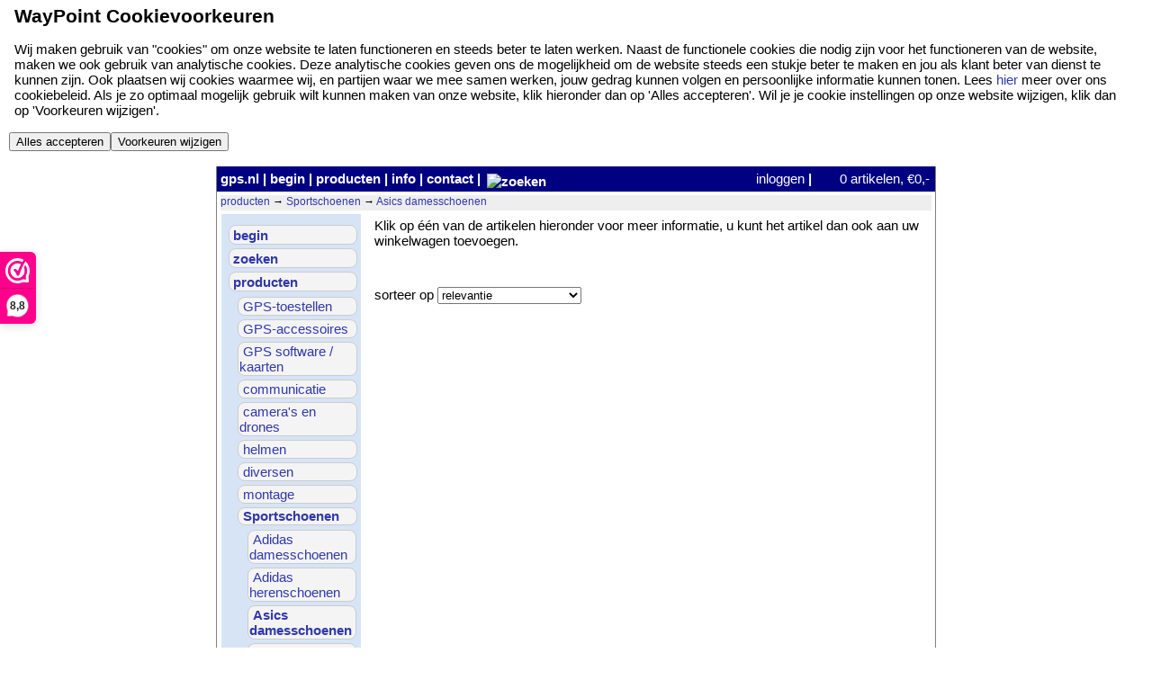

--- FILE ---
content_type: text/html; charset=UTF-8
request_url: https://snelbalie.gps.nl/producten:Sportschoenen:Asics+damesschoenen
body_size: 4188
content:
<!DOCTYPE html>
<html xmlns="http://www.w3.org/1999/xhtml">
<head>
<meta http-equiv="Content-type" content="text/html;charset=UTF-8" />
<meta name="viewport" content="initial-scale=1.0, width=device-width" /><!-- , height=device-height" / -->
<title>snelbalie</title>
<link rel="apple-touch-icon" href="apple-touch-icon.png">
<link rel="icon" sizes="152x152" href="apple-touch-icon.png">
<link rel="stylesheet" type="text/css" media="screen" href="screen.css" />
<link rel="stylesheet" type="text/css" media="screen" href="messi/messi.css" />
<link rel="stylesheet" type="text/css" media="screen and (min-width: 640px)" href="x.css" />
<link rel="stylesheet" type="text/css" media="screen and (max-width: 639px)" href="x-mob.css" />
<link rel="stylesheet" type="text/css" href="https://maxcdn.bootstrapcdn.com/font-awesome/4.5.0/css/font-awesome.min.css"><!-- fontawesome.io voor iconen enzo, zie fa -->
<link rel="stylesheet" href="/css/cookieconsent.css">
<script type="text/javascript" src="//ajax.googleapis.com/ajax/libs/jquery/1.9.1/jquery.min.js"></script>
<script type="text/javascript" src="messi/messi.js"></script>
<script type="text/javascript" src="js/goto_art.js"></script>
<script type="text/javascript" src="js/show_actions.js"></script>
<script defer src="/js/cookieconsent.js" CCurl="https://snelbalie.gps.nl/privacybeleid"></script>

<script type="text/plain" CC_Cat="tracking">
(function(w,d,s,l,i) {
    w[l] = w[l]||[];
    w[l].push({'gtm.start': new Date().getTime(),
		event: 'gtm.js'
	      });
    var f = d.getElementsByTagName(s)[0], j = d.createElement(s), dl = l!='dataLayer'?'&l='+l:'';
    j.type = 'text/javascript'; //PS nodig??
    j.async = true;
    j.src = 'https://www.googletagmanager.com/gtm.js?id='+i+dl;
    f.parentNode.insertBefore(j,f);
 }
)
(window,document,'script','dataLayer','GTM-MX9CB3J');
</script>

<script type="text/javascript">

var BASEURL = '/';

var ww_aantal = 0;
var ww_bedrag = 0.00;
var ww_bedrag_display = "0,-";
var username = '';

$(document).ready(function() {
    menu_ww_update(0,0);
    // artikel popup laden indien aangeroepen met #artnr
    if (window.location.hash != '') {
	if (window.location.hash.substr(1) == 'klachten') {
	    setTimeout(function() { window.scrollBy(0,10000); }, 750);
	}
	else {
	    showart(window.location.hash.substr(1));
	}
    }
});

$( window ).load(function() {
    if (typeof fiximages != 'undefined') {
	$("img.artlist").each(fiximages);
    }
});
//-----------------------------------------------
function goto(x) {
	window.location.assign(x);
	return false;
}

//-----------------------------------------------
function hidevoorraad() {
	$('div#showwv')[0].style.display = 'none';
	return false;
}
function showvoorraad() {
	var span = $('span#winkelv')[0];
	var div = $('div#showwv')[0];
	div.style.top = '5px';
	var x = span.offsetLeft - 9;
	div.style.left = x + 'px';
	div.style.display = 'block';
	$(div).click(hidevoorraad);
	return false;
}

//-----------------------------------------------
var showart_scrolled = 0; // hoe ver was er gescrolled voordat artikel popup verschijnt
function showart(artnr) {
    var offset = $("#main_rechts").offset();	// hoe ver zit #main_rechts vanaf de bovenkant
    showart_scrolled = $(window).scrollTop(); // hoeveel is er gescrolled
    if (showart_scrolled > offset.top)
	offset.top = showart_scrolled + 10;
    else
	offset.top += 10;
    offset.left -= 105;
    if (offset.left < 0) offset.left = 0;
    var width = '700px';
    if (window.innerWidth < 700) {
	width = (window.innerWidth - 15) + 'px';
	offset.top = showart_scrolled;
    }

    Messi.load(BASEURL+'dyn/showart.php',
	    {width: width,
	     modal: true,
		 center: false, viewport: {top: offset.top + 'px', left: offset.left + 'px'},
	     buttons: [
		{id: 0, label: 'in winkelwagen', val: artnr, class: 'btn-success'},
		{id: 1, label: 'sluiten', val: 'X'}
	     ],
	     params: {artnr: artnr},
	     callback: in_ww
	    });
    return false;
}


//-----------------------------------------------
var BASEURL = '/';
//-----------------------------------------------
</script>
<script type="text/javascript" src="js/usermgt.js"></script>
<script type="text/javascript" src="js/ww-popup.js"></script>
<script type="text/javascript" src="js/in_uit_ww.js"></script>
</head>

<body>
<noscript>
<iframe src="https://www.googletagmanager.com/ns.html?id=GTM-MX9CB3J" height="0" width="0" style="display:none;visibility:hidden"></iframe>
</noscript>
<div id="alles">
<img id="banner" src="/img/banner.jpg" width="800" height="135" alt="" usemap="#bannerMap"/>
<map name="bannerMap" id="bannerMap">
<area alt="levertijd" title="levertijd" href="/levertijd" shape="rect" coords="182,100,320,133" />
<area alt="winkels" title="winkels" href="/contact" shape="rect" coords="0,100,150,133" />
<area alt="helpdesk" title="helpdesk, opent in nieuwe venster" target="_blank" href="https://www.mywaypoint.nl/" shape="rect" coords="346,100,481,133" />
<area alt="contact" title="contact" href="/contact" shape="rect" coords="506,100,658,133" />
<area alt="verzendkosten" title="verzendkosten" href="/verzendkosten" shape="rect" coords="677,101,799,133" />
</map><script type="text/javascript">                                         
ww_aantal = 0;
ww_bedrag = 0;
ww_bedrag_display = "0,-";
</script>

  <div id="topmenu">
    <div class="topmenuleft">
      <span class="nomobile">
      <a href="https://www.gps.nl/" target="_blank">gps.nl</a> |
      <a href="./home">begin</a> |
      </span>
      <a href="./producten">producten</a> |
      <a href="./info">info</a> |
      <a href="./contact">contact</a> |
      <a href="./zoeken"><img class="menuicoon" title="zoeken" alt="zoeken" src="img/zoeken.png"></a>
    </div>
    <div class="topmenucenter nomobile">
    </div>
    <div class="topmenuright">
      <span id="usernameaccount" class="nomobile" display="none"></span>
      <span class="nomobile">
      <a id="loginout" href="#" onclick="return usermgt_popup();">inloggen</a>      |
      </span>
      <span class="yesmobile">      </span>
      <a id="winkelwagen" href="#" onclick="return ww_popup();">winkelwagen</a>
      <span class="yesmobile">
      | <a id="actions" href="#" onclick="return show_actions();"class="fa fa-bars">&nbsp;&nbsp;</a>      </span>
    </div>
  </div>

  <div id="content">
    <div id="navigation">
      <a class="nav" href="./producten">producten</a> &rarr; <a class="nav" href="./producten:Sportschoenen">Sportschoenen</a> &rarr; <a class="nav" href="./producten:Sportschoenen:Asics+damesschoenen">Asics damesschoenen</a>    </div>
    <div id="main_links">
      <div id="links_menu">
	<ul>
	  <li class='nomobile' onclick="return goto('./home');"><span><img class="menuicoon" title="" alt="" src="/img/home.gif"> begin</span></li>
	  <li class='nomobile' onclick="return goto('./zoeken');"><span><img class="menuicoon" title="" alt="" src="/img/zoeken-zwart.png"> zoeken</span></li>
	  <li class='nomobile' onclick="return goto('./producten');"><span>producten</span></li>
	   <li class="links_menu_uitgeklapt">
	    <ul class="prods">
	    <li title="Navigatie systemen van Garmin, TomTom en MIO" class="notsel" onclick="return goto('/producten:GPS-toestellen');"><span>GPS-toestellen</span></li>
	    <li title="Hier vind je allerlei accessoires om het gebruik van je navigatietoestel nog prettiger te maken" class="notsel" onclick="return goto('/producten:GPS-accessoires');"><span>GPS-accessoires</span></li>
	    <li title="Hieronder valt alle mogelijke software voor navigatie doeleinden, incl. kaarten en routes" class="notsel" onclick="return goto('/producten:GPS+software+%40+kaarten');"><span>GPS software / kaarten</span></li>
	    <li title="Communicatiesystemen voor op de motor" class="notsel" onclick="return goto('/producten:communicatie');"><span>communicatie</span></li>
	    <li title="Action Cams - GoPro - Garmin - Diversen" class="notsel" onclick="return goto('/producten:camera%27s+en+drones');"><span>camera's en drones</span></li>
	    <li title="Klik hier onder op het type helm voor het overzicht" class="notsel" onclick="return goto('/producten:helmen');"><span>helmen</span></li>
	    <li title="Ansmann, boeken, antenne's, etc." class="notsel" onclick="return goto('/producten:diversen');"><span>diversen</span></li>
	    <li title="Montage voor navigatiesystemen, tablets, telefoons op motor, fiets, etc." class="notsel" onclick="return goto('/producten:montage');"><span>montage</span></li>


	    <li title="Dames- en herensportsschoenen, diverse merken" class="links_menu_active" onclick="return goto('/producten:Sportschoenen');"><span>Sportschoenen</span></li>	    <li class="links_menu_uitgeklapt">
	     <ul class="prods">
	     <li class="notsel" onclick="return goto('/producten:Sportschoenen:Adidas+damesschoenen');"><span>Adidas damesschoenen</span></li>
	     <li class="notsel" onclick="return goto('/producten:Sportschoenen:Adidas+herenschoenen');"><span>Adidas herenschoenen</span></li>
	     <li onclick="return goto('/producten:Sportschoenen:Asics+damesschoenen');"><span>Asics damesschoenen</span></li>

	     <li class="notsel" onclick="return goto('/producten:Sportschoenen:Asics+herenschoenen');"><span>Asics herenschoenen</span></li>
	     <li class="notsel" onclick="return goto('/producten:Sportschoenen:Brooks+damesschoenen');"><span>Brooks damesschoenen</span></li>
	     <li class="notsel" onclick="return goto('/producten:Sportschoenen:Brooks+herenschoenen');"><span>Brooks herenschoenen</span></li>
	     <li class="notsel" onclick="return goto('/producten:Sportschoenen:Hoka+damesschoenen');"><span>Hoka damesschoenen</span></li>
	     <li class="notsel" onclick="return goto('/producten:Sportschoenen:Hoka+herenschoenen');"><span>Hoka herenschoenen</span></li>
	     <li class="notsel" onclick="return goto('/producten:Sportschoenen:New+Balance+damesschoenen');"><span>New Balance damesschoenen</span></li>
	     <li class="notsel" onclick="return goto('/producten:Sportschoenen:New+Balance+herenschoenen');"><span>New Balance herenschoenen</span></li>
	     <li class="notsel" onclick="return goto('/producten:Sportschoenen:Nike+damesschoenen');"><span>Nike damesschoenen</span></li>
	     <li class="notsel" onclick="return goto('/producten:Sportschoenen:Nike+herenschoenen');"><span>Nike herenschoenen</span></li>
	     <li class="notsel" onclick="return goto('/producten:Sportschoenen:ON+Running+damesschoenen');"><span>ON Running damesschoenen</span></li>
	     <li class="notsel" onclick="return goto('/producten:Sportschoenen:ON+Running+herenschoenen');"><span>ON Running herenschoenen</span></li>
	     <li class="notsel" onclick="return goto('/producten:Sportschoenen:Saucony+damesschoenen');"><span>Saucony damesschoenen</span></li>
	     <li class="notsel" onclick="return goto('/producten:Sportschoenen:Saucony+herenschoenen');"><span>Saucony herenschoenen</span></li>
	    </ul></li>

	    <li title="Outdoor equipment" class="notsel" onclick="return goto('/producten:Wolf+Camper');"><span>Wolf Camper</span></li>
	    <li title="Alles op het gebied van motornavigatie en communicatie" class="notsel" onclick="return goto('/producten:Motor');"><span>Motor</span></li>
	   </ul></li>

	  <li class='nomobile' onclick="return ww_popup();"><span>winkelwagen</span></li>
	  <li class='nomobile' onclick="return goto('./afrekenen/');"><span>afrekenen</span></li>
	</ul>
      </div>
      
<div style="nomobile width: 151px; text-align: center; text-decoration: underline; padding-bottom: 5px;">
  <a href="https://www.webwinkelkeur.nl/leden/WayPoint-Snelbalie_1200186.html" class="webwinkelkeurPopup" title="Webwinkel Keurmerk"><img src="https://dashboard.webwinkelkeur.nl/banners/3" alt="Webwinkel Keurmerk" title="Webwinkel Keurmerk"></a><br>
  <a href="/contact">contact</a><br>
  <a href="/algemene_voorwaarden">algemene voorwaarden</a><br>
  <a href="/privacybeleid">privacybeleid</a><br>
  <a href="/garantie_retour">garantie en retour</a><br>
  <a href="/garantie_retour#klachten">klachten</a>
</div>
<div>
<script type="text/javascript"> (function() {
// Verplicht
_webwinkelkeur_id = 1200186;
var js = document.createElement("script");
js.type = "text/javascript";
js.async = true;
js.src = "//www.webwinkelkeur.nl/js/sidebar.js";
var s = document.getElementsByTagName("script")[0];
s.parentNode.insertBefore(js, s); })();
</script>
</div>    </div>
    <div id="main_rechts">
      Klik op één van de artikelen hieronder voor meer informatie, u kunt het artikel dan ook aan uw winkelwagen toevoegen.<div><br></div>
<p><form action="/producten:Sportschoenen:Asics+damesschoenen" method=GET>sorteer op <select name="sort" onchange="return this.form.submit();">
<option value='relevantie'>relevantie</option>
<option value='prijs'>prijs oplopend</option>
<option value='-prijs'>prijs aflopend</option>
<option value='tekst'>omschrijving oplopend</option>
<option value='-tekst'>omschrijving aflopend</option>
<option value='nr'>artikelnummer oplopend</option>
<option value='-nr'>artikelnummer aflopend</option>
</select></p>


<script type="text/javascript">
function fiximages(i,e) {
    var x = this.height;
    if (x == 100) return;
    if (x > 100) this.height = 100;
    if (x < 100 && innerWidth > 639) {
	var y = x % 2;
	x = (100 - x) / 2;
	this.style.paddingBottom = x + "px";
	x += y;
	this.style.paddingTop = x + "px"
    }
};
</script>
</div><div class="clear_left"></div>    </div>
    <div id="main_bottom">
    </div>
  </div>
</div>
<!--Start of Tawk.to Script-->
<script type="text/javascript">
var Tawk_API=Tawk_API||{}, Tawk_LoadStart=new Date();
(function(){ var s1=document.createElement("script"),s0=document.getElementsByTagName("script")[0]; s1.async=true; s1.src='https://embed.tawk.to/5f7833fe4704467e89f450e5/default'; s1.charset='UTF-8'; s1.setAttribute('crossorigin','*'); s0.parentNode.insertBefore(s1,s0); })();
</script>
<!--End of Tawk.to Script-->

</body>
</html>


--- FILE ---
content_type: text/css
request_url: https://snelbalie.gps.nl/messi/messi.css
body_size: 2922
content:
/* Messi CSS */

.messi-modal {
  position: absolute;
  top: 0;
  left: 0;
  width: 100%;
  height: 100%;
  overflow: hidden;
  background-color: #000;
  opacity: 0;
}

.messi {
  position: absolute;
  padding: 0;
  margin: 0;
  font-size: 16px;
  text-shadow: none;
}

.messi-noposition { position: inherit; } /* om messi te gebruiken zonder position: absolute (voor knoppen) */

.messi-box {
  position: relative;
  width: 500px;
  height: auto;
  padding: 3px;
  overflow: hidden;
  background-color: rgba(80, 80, 200, 0.65);
  border-radius: 2px;
  opacity: 1;
  box-shadow: 0 0 3em #444;
}

.messi-wrapper {
  position: relative;
  background-color: #fff;
  border-radius: 5px;
}

.messi-titlebox {
  padding: 10px;
  overflow: hidden;
  /* font: 1.3em bold helvetica, arial; */
  font-size: 1.3em; font-weight: bold;
  color: #fff;
  text-shadow: 0 -2px 1px rgba(0, 0, 0, 0.25);
  background-color: #3b3b3b;
  background-image: -webkit-gradient(linear, left bottom, left top, color-stop(0.25, #3b3b3b), color-stop(0.75, #575757));
  background-image: linear-gradient(bottom, #3b3b3b 25%, #575757 75%);
  background-image: -moz-linear-gradient(bottom, #3b3b3b 25%, #575757 75%);
  background-image: -o-linear-gradient(bottom, #3b3b3b 25%, #575757 75%);
  background-image: -webkit-linear-gradient(bottom, #3b3b3b 25%, #575757 75%);
  background-image: -ms-linear-gradient(bottom, #3b3b3b 25%, #575757 75%);
  -webkit-border-radius: 5px 5px 0 0px;
          border-radius: 5px 5px 0 0px;
  -moz-border-radius-topright: 5px;
  -moz-border-radius-bottomright: 0;
  -moz-border-radius-bottomleft: 0;
  -moz-border-radius-topleft: 5px;
}

.messi-titlebox.info {
  background-color: #4ea5cd;
  background-image: none;
}

.messi-titlebox.error {
  background-color: #de4343;
  background-image: none;
}

.messi-titlebox.warning {
  background-color: #eaaf51;
  background-image: none;
}

.messi-titlebox.success {
  background-color: #61b832;
  background-image: none;
}

.messi-closebtn {
  position: absolute;
  top: 8px;
  right: 8px;
  display: block;
  width: 25px;
  height: 25px;
  color: #333;
  cursor: pointer;
  background-color: #fff;
  border: 1px solid rgba(255, 255, 255, .1);
  border-radius: 40px;
}

.messi-closebtn::before {
  position: relative;
  top: 2px;
  display: block;
  width: 25px;
  text-align: center;
  text-shadow: 0 1px 1px rgba(0, 0, 0, 0.25);
  content: '\00D7';
}

.messi-content {
  padding: 10px;
  overflow: hidden;
  /* font: .9em normal helvetica, arial; */
}

.messi-content p {
  margin: 0 0 1.3em;
  line-height: 1.3em;
}

.messi-content .messi-closebtn {
  top: 7px;
  /* font: 1.3em bold helvetica, arial; */
  font-size: 1.3em; font-weight: bold;
  color: #fff;
  background-color: #333;
  opacity: 0;
  -webkit-transition: opacity .25s linear, visibility .1s linear .5s;
     -moz-transition: opacity .25s linear, visibility .1s linear .5s;
       -o-transition: opacity .25s linear, visibility .1s linear .5s;
          transition: opacity .25s linear, visibility .1s linear .5s;
}

.messi-content:hover .messi-closebtn {
  opacity: 1;
}

.messi-footbox {
  width: 100%;
  height: 55px;
  overflow: hidden;
}

.messi-actions {
  display: -webkit-box;
  display: -moz-box;
  display: box;
  display: flex;
  padding-top: 8px;
  margin: 0 10px;
  border-top: 1px solid #eee;
  -webkit-box-orient: horizontal;
     -moz-box-orient: horizontal;
          box-orient: horizontal;
  width: 99%; /* for firefox and IE; IE also needs display: inline-block in btnbox */
}

.messi-actions .btnbox {
  text-align: center;
  -webkit-box-flex: 1;
     -moz-box-flex: 1;
          box-flex: 1;
}

.messi-actions .btnboxIE { /* used on IE */
    display: inline-block;
}
.messi-actions .btnbox1 { /* nothing */
}
.messi-actions .btnbox2 { /* make 2 buttons (almost) entire width for IE / firefox */
    width: 49%;
}
.messi-actions .btnbox3 { /* make 3 buttons (almost) entire width for IE / firefox */
    width: 33%;
}

.messi-actions .btnbox .btn {
  min-width: 75px;
}

.messi-titlebox.anim {
  background-color: #666;
  background-image: -o-linear-gradient(135deg, rgba(255, 255, 255, 0.05) 25%, transparent 25%, transparent 50%, rgba(255, 255, 255, 0.05) 50%, rgba(255, 255, 255, 0.05) 75%, transparent 75%, transparent);
  background-image: linear-gradient(135deg, rgba(255, 255, 255, 0.05) 25%, transparent 25%, transparent 50%, rgba(255, 255, 255, 0.05) 50%, rgba(255, 255, 255, 0.05) 75%, transparent 75%, transparent);
  background-image: -webkit-gradient(linear, left top, right bottom, color-stop(0.25, rgba(255, 255, 255, 0.05)), color-stop(0.25, transparent), color-stop(0.5, transparent), color-stop(0.5, rgba(255, 255, 255, 0.05)), color-stop(0.75, rgba(255, 255, 255, 0.05)), color-stop(0.75, transparent), to(transparent));
  background-image: -webkit-linear-gradient(135deg, rgba(255, 255, 255, 0.05) 25%, transparent 25%, transparent 50%, rgba(255, 255, 255, 0.05) 50%, rgba(255, 255, 255, 0.05) 75%, transparent 75%, transparent);
  background-image: -moz-linear-gradient(135deg, rgba(255, 255, 255, 0.05) 25%, transparent 25%, transparent 50%, rgba(255, 255, 255, 0.05) 50%, rgba(255, 255, 255, 0.05) 75%, transparent 75%, transparent);
  background-image: -ms-linear-gradient(135deg, rgba(255, 255, 255, 0.05) 25%, transparent 25%, transparent 50%, rgba(255, 255, 255, 0.05) 50%, rgba(255, 255, 255, 0.05) 75%, transparent 75%, transparent);
  -webkit-background-size: 40px 40px;
     -moz-background-size: 40px 40px;
          background-size: 40px 40px;
  -webkit-box-shadow: inset 0 -1px 0 rgba(255, 255, 255, 0.4);
     -moz-box-shadow: inset 0 -1px 0 rgba(255, 255, 255, 0.4);
          box-shadow: inset 0 -1px 0 rgba(255, 255, 255, 0.4);
  -webkit-animation: animate-bg 5s linear infinite;
     -moz-animation: animate-bg 5s linear infinite;
}

.messi-titlebox.anim.info {
  background-color: #4ea5cd;
}

.messi-titlebox.anim.error {
  background-color: #de4343;
}

.messi-titlebox.anim.warning {
  background-color: #eaaf51;
}

.messi-titlebox.anim.success {
  background-color: #61b832;
}

@-webkit-keyframes animate-bg {
  from {
    background-position: 0 0;
  }
  to {
    background-position: -80px 0;
  }
}

@-moz-keyframes animate-bg {
  from {
    background-position: 0 0;
  }
  to {
    background-position: -80px 0;
  }
}

/* CSS Buttons from Twitter Bootstrap: http://twitter.github.com/bootstrap/ */

.messi .btn {
  display: inline-block;
  *display: inline;
  padding: 4px 10px 4px;
  margin-bottom: 0;
  *margin-left: .3em;
  /* font-size: 13px; */
  line-height: 26px;
  color: #333;
  text-align: center;
  text-shadow: 0 1px 1px rgba(255, 255, 255, 0.75);
  vertical-align: middle;
  cursor: pointer;
  background-color: #f5f5f5;
  *background-color: #e6e6e6;
  background-image: -ms-linear-gradient(top, #ffffff, #e6e6e6);
  background-image: -webkit-gradient(linear, 0 0, 0 100%, from(#ffffff), to(#e6e6e6));
  background-image: -webkit-linear-gradient(top, #ffffff, #e6e6e6);
  background-image: -o-linear-gradient(top, #ffffff, #e6e6e6);
  background-image: linear-gradient(top, #ffffff, #e6e6e6);
  background-image: -moz-linear-gradient(top, #ffffff, #e6e6e6);
  background-repeat: repeat-x;
  border: 1px solid #cccccc;
  *border: 0;
  border-color: rgba(0, 0, 0, 0.1) rgba(0, 0, 0, 0.1) rgba(0, 0, 0, 0.25);
  border-color: #e6e6e6 #e6e6e6 #bfbfbf;
  border-bottom-color: #b3b3b3;
  -webkit-border-radius: 4px;
     -moz-border-radius: 4px;
          border-radius: 4px;
  filter: progid:dximagetransform.microsoft.gradient(startColorstr='#ffffff', endColorstr='#e6e6e6', GradientType=0);
  filter: progid:dximagetransform.microsoft.gradient(enabled=false);
  *zoom: 1;
  -webkit-box-shadow: inset 0 1px 0 rgba(255, 255, 255, 0.2), 0 1px 2px rgba(0, 0, 0, 0.05);
     -moz-box-shadow: inset 0 1px 0 rgba(255, 255, 255, 0.2), 0 1px 2px rgba(0, 0, 0, 0.05);
          box-shadow: inset 0 1px 0 rgba(255, 255, 255, 0.2), 0 1px 2px rgba(0, 0, 0, 0.05);
}

.messi .btn:hover,
.messi .btn:active,
.messi .btn.active,
.messi .btn.disabled,
.messi .btn[disabled] {
  background-color: #e6e6e6;
  *background-color: #d9d9d9;
}

.messi .btn:active,
.messi .btn.active {
  background-color: #cccccc \9;
}

.messi .btn:first-child {
  *margin-left: 0;
}

.messi .btn:hover {
  color: #333333;
  text-decoration: none;
  background-color: #e6e6e6;
  *background-color: #d9d9d9;
  background-position: 0 -15px;
  -webkit-transition: background-position 0.1s linear;
     -moz-transition: background-position 0.1s linear;
      -ms-transition: background-position 0.1s linear;
       -o-transition: background-position 0.1s linear;
          transition: background-position 0.1s linear;
}

.messi .btn:focus {
  outline: thin dotted #333;
  outline: 5px auto -webkit-focus-ring-color;
  outline-offset: -2px;
}

.messi .btn.active,
.messi .btn:active {
  background-color: #e6e6e6;
  background-color: #d9d9d9 \9;
  background-image: none;
  outline: 0;
  -webkit-box-shadow: inset 0 2px 4px rgba(0, 0, 0, 0.15), 0 1px 2px rgba(0, 0, 0, 0.05);
     -moz-box-shadow: inset 0 2px 4px rgba(0, 0, 0, 0.15), 0 1px 2px rgba(0, 0, 0, 0.05);
          box-shadow: inset 0 2px 4px rgba(0, 0, 0, 0.15), 0 1px 2px rgba(0, 0, 0, 0.05);
}

.messi .btn-primary,
.messi .btn-primary:hover,
.messi .btn-warning,
.messi .btn-warning:hover,
.messi .btn-danger,
.messi .btn-danger:hover,
.messi .btn-success,
.messi .btn-success:hover,
.messi .btn-misc,
.messi .btn-misc:hover,
.messi .btn-info,
.messi .btn-info:hover,
.messi .btn-inverse,
.messi .btn-inverse:hover {
  color: #ffffff;
  text-shadow: 0 -1px 0 rgba(0, 0, 0, 0.25);
}

.messi .btn-primary.active,
.messi .btn-warning.active,
.messi .btn-danger.active,
.messi .btn-success.active,
.messi .btn-misc.active,
.messi .btn-info.active,
.messi .btn-inverse.active {
  color: rgba(255, 255, 255, 0.75);
}

.messi .btn {
  border-color: #ccc;
  border-color: rgba(0, 0, 0, 0.1) rgba(0, 0, 0, 0.1) rgba(0, 0, 0, 0.25);
}

.messi .btn-primary {
  background-color: #0074cc;
  *background-color: #0055cc;
  background-image: -ms-linear-gradient(top, #0088cc, #0055cc);
  background-image: -webkit-gradient(linear, 0 0, 0 100%, from(#0088cc), to(#0055cc));
  background-image: -webkit-linear-gradient(top, #0088cc, #0055cc);
  background-image: -o-linear-gradient(top, #0088cc, #0055cc);
  background-image: -moz-linear-gradient(top, #0088cc, #0055cc);
  background-image: linear-gradient(top, #0088cc, #0055cc);
  background-repeat: repeat-x;
  border-color: #0055cc #0055cc #003580;
  border-color: rgba(0, 0, 0, 0.1) rgba(0, 0, 0, 0.1) rgba(0, 0, 0, 0.25);
  filter: progid:dximagetransform.microsoft.gradient(startColorstr='#0088cc', endColorstr='#0055cc', GradientType=0);
  filter: progid:dximagetransform.microsoft.gradient(enabled=false);
}

.messi .btn-primary:hover,
.messi .btn-primary:active,
.messi .btn-primary.active,
.messi .btn-primary.disabled,
.messi .btn-primary[disabled] {
  background-color: #0055cc;
  *background-color: #004ab3;
}

.messi .btn-primary:active,
.messi .btn-primary.active {
  background-color: #004099 \9;
}

.messi .btn-warning {
  background-color: #faa732;
  *background-color: #f89406;
  background-image: -ms-linear-gradient(top, #fbb450, #f89406);
  background-image: -webkit-gradient(linear, 0 0, 0 100%, from(#fbb450), to(#f89406));
  background-image: -webkit-linear-gradient(top, #fbb450, #f89406);
  background-image: -o-linear-gradient(top, #fbb450, #f89406);
  background-image: -moz-linear-gradient(top, #fbb450, #f89406);
  background-image: linear-gradient(top, #fbb450, #f89406);
  background-repeat: repeat-x;
  border-color: #f89406 #f89406 #ad6704;
  border-color: rgba(0, 0, 0, 0.1) rgba(0, 0, 0, 0.1) rgba(0, 0, 0, 0.25);
  filter: progid:dximagetransform.microsoft.gradient(startColorstr='#fbb450', endColorstr='#f89406', GradientType=0);
  filter: progid:dximagetransform.microsoft.gradient(enabled=false);
}

.messi .btn-warning:hover,
.messi .btn-warning:active,
.messi .btn-warning.active,
.messi .btn-warning.disabled,
.messi .btn-warning[disabled] {
  background-color: #f89406;
  *background-color: #df8505;
}

.messi .btn-warning:active,
.messi .btn-warning.active {
  background-color: #c67605 \9;
}

.messi .btn-danger {
  background-color: #da4f49;
  *background-color: #bd362f;
  background-image: -ms-linear-gradient(top, #ee5f5b, #bd362f);
  background-image: -webkit-gradient(linear, 0 0, 0 100%, from(#ee5f5b), to(#bd362f));
  background-image: -webkit-linear-gradient(top, #ee5f5b, #bd362f);
  background-image: -o-linear-gradient(top, #ee5f5b, #bd362f);
  background-image: -moz-linear-gradient(top, #ee5f5b, #bd362f);
  background-image: linear-gradient(top, #ee5f5b, #bd362f);
  background-repeat: repeat-x;
  border-color: #bd362f #bd362f #802420;
  border-color: rgba(0, 0, 0, 0.1) rgba(0, 0, 0, 0.1) rgba(0, 0, 0, 0.25);
  filter: progid:dximagetransform.microsoft.gradient(startColorstr='#ee5f5b', endColorstr='#bd362f', GradientType=0);
  filter: progid:dximagetransform.microsoft.gradient(enabled=false);
}

.messi .btn-danger:hover,
.messi .btn-danger:active,
.messi .btn-danger.active,
.messi .btn-danger.disabled,
.messi .btn-danger[disabled] {
  background-color: #bd362f;
  *background-color: #a9302a;
}

.messi .btn-danger:active,
.messi .btn-danger.active {
  background-color: #942a25 \9;
}

.messi .btn-success {
  background-color: #5bb75b;
  *background-color: #51a351;
  background-image: -ms-linear-gradient(top, #62c462, #51a351);
  background-image: -webkit-gradient(linear, 0 0, 0 100%, from(#62c462), to(#51a351));
  background-image: -webkit-linear-gradient(top, #62c462, #51a351);
  background-image: -o-linear-gradient(top, #62c462, #51a351);
  background-image: -moz-linear-gradient(top, #62c462, #51a351);
  background-image: linear-gradient(top, #62c462, #51a351);
  background-repeat: repeat-x;
  border-color: #51a351 #51a351 #387038;
  border-color: rgba(0, 0, 0, 0.1) rgba(0, 0, 0, 0.1) rgba(0, 0, 0, 0.25);
  filter: progid:dximagetransform.microsoft.gradient(startColorstr='#62c462', endColorstr='#51a351', GradientType=0);
  filter: progid:dximagetransform.microsoft.gradient(enabled=false);
}

.messi .btn-success:hover,
.messi .btn-success:active,
.messi .btn-success.active,
.messi .btn-success.disabled,
.messi .btn-success[disabled] {
  background-color: #51a351;
  *background-color: #499249;
}

.messi .btn-success:active,
.messi .btn-success.active {
  background-color: #408140 \9;
}

.messi .btn-misc {
  background-color: #9accdb;
  *background-color: #86b2bf;
  background-image: -ms-linear-gradient(top, #86b2bf, #1f6377);
  background-image: -webkit-gradient(linear, 0 0, 0 100%, from(#86b2bf), to(#1f6377));
  background-image: -webkit-linear-gradient(top, #86b2bf, #1f6377);
  background-image: -o-linear-gradient(top, #86b2bf, #1f6377);
  background-image: -moz-linear-gradient(top, #86b2bf, #1f6377);
  background-image: linear-gradient(top, #86b2bf, #1f6377);
  background-repeat: repeat-x;
  border-color: #9accdb #86b2bf #6c8f99;
  border-color: rgba(0, 0, 0, 0.1) rgba(0, 0, 0, 0.1) rgba(0, 0, 0, 0.25);
  filter: progid:dximagetransform.microsoft.gradient(startColorstr='#1f6377', endColorstr='#86b2bf', GradientType=0);
  filter: progid:dximagetransform.microsoft.gradient(enabled=false);
}

.messi .btn-misc:hover,
.messi .btn-misc:active,
.messi .btn-misc.active,
.messi .btn-misc.disabled,
.messi .btn-misc[disabled] {
  background-color: #1f6377;
  *background-color: #5393a6;
}

.messi .btn-misc:active,
.messi .btn-misc.active {
  background-color: #86b2bf \9;
}

.messi .btn-info {
  background-color: #49afcd;
  *background-color: #2f96b4;
  background-image: -ms-linear-gradient(top, #5bc0de, #2f96b4);
  background-image: -webkit-gradient(linear, 0 0, 0 100%, from(#5bc0de), to(#2f96b4));
  background-image: -webkit-linear-gradient(top, #5bc0de, #2f96b4);
  background-image: -o-linear-gradient(top, #5bc0de, #2f96b4);
  background-image: -moz-linear-gradient(top, #5bc0de, #2f96b4);
  background-image: linear-gradient(top, #5bc0de, #2f96b4);
  background-repeat: repeat-x;
  border-color: #2f96b4 #2f96b4 #1f6377;
  border-color: rgba(0, 0, 0, 0.1) rgba(0, 0, 0, 0.1) rgba(0, 0, 0, 0.25);
  filter: progid:dximagetransform.microsoft.gradient(startColorstr='#5bc0de', endColorstr='#2f96b4', GradientType=0);
  filter: progid:dximagetransform.microsoft.gradient(enabled=false);
}

.messi .btn-info:hover,
.messi .btn-info:active,
.messi .btn-info.active,
.messi .btn-info.disabled,
.messi .btn-info[disabled] {
  background-color: #2f96b4;
  *background-color: #2a85a0;
}

.messi .btn-info:active,
.messi .btn-info.active {
  background-color: #24748c \9;
}

.messi .btn-inverse {
  background-color: #414141;
  *background-color: #222222;
  background-image: -ms-linear-gradient(top, #555555, #222222);
  background-image: -webkit-gradient(linear, 0 0, 0 100%, from(#555555), to(#222222));
  background-image: -webkit-linear-gradient(top, #555555, #222222);
  background-image: -o-linear-gradient(top, #555555, #222222);
  background-image: -moz-linear-gradient(top, #555555, #222222);
  background-image: linear-gradient(top, #555555, #222222);
  background-repeat: repeat-x;
  border-color: #222222 #222222 #000000;
  border-color: rgba(0, 0, 0, 0.1) rgba(0, 0, 0, 0.1) rgba(0, 0, 0, 0.25);
  filter: progid:dximagetransform.microsoft.gradient(startColorstr='#555555', endColorstr='#222222', GradientType=0);
  filter: progid:dximagetransform.microsoft.gradient(enabled=false);
}

.messi .btn-inverse:hover,
.messi .btn-inverse:active,
.messi .btn-inverse.active,
.messi .btn-inverse.disabled,
.messi .btn-inverse[disabled] {
  background-color: #222222;
  *background-color: #151515;
}

.messi .btn-inverse:active,
.messi .btn-inverse.active {
  background-color: #080808 \9;
}

button.messi .btn,
input[type="submit"].messi .btn {
  *padding-top: 2px;
  *padding-bottom: 2px;
}

.messi button {
  cursor: pointer;
  -webkit-appearance: button;
}

button.messi .btn::-moz-focus-inner {
  padding: 0;
  border: 0;
}


--- FILE ---
content_type: application/javascript
request_url: https://snelbalie.gps.nl/js/goto_art.js
body_size: 200
content:
function goto_art(artlocation) {
    var x = window.location.pathname;
    x = x.substr(x.lastIndexOf('/')+1);
    var y = artlocation.substr(0, artlocation.indexOf('#'));
    window.location.assign('./' + artlocation);
    if (x == y) {
	// window.location.reload(true);
	window.location.href = window.location.href; // safari
    }
}


--- FILE ---
content_type: application/javascript
request_url: https://snelbalie.gps.nl/messi/messi.js
body_size: 2783
content:
/*
 * jQuery Messi Plugin 1.3
 * https://github.com/marcosesperon/jquery-messi
 *
 * Copyright 2012, Marcos Esperón
 * http://marcosesperon.es
 *
 * Licensed under the MIT license:
 * http://www.opensource.org/licenses/MIT
 */

// Clase principal
function Messi(data, options) {
  
  var _this = this;
  _this.options = jQuery.extend({}, Messi.prototype.options, options || {});
  
  // preparamos el elemento
  _this.messi = jQuery(_this.template);
  _this.setContent(data);
  
  // ajustamos el título
  if(_this.options.title == null) {
  
    jQuery('.messi-titlebox', _this.messi).remove();
  
  } else {
    
    jQuery('.messi-title', _this.messi).append(_this.options.title);
    
    if(_this.options.buttons.length === 0 && !_this.options.autoclose) {
    
      if(_this.options.closeButton) {
        var close = jQuery('<span class="messi-closebtn"></span>');
        close.bind('click', function() {
          _this.hide();
        });
        
        jQuery('.messi-titlebox', this.messi).prepend(close);
        
      };
    
    };
    
    if(_this.options.titleClass != null) jQuery('.messi-titlebox', this.messi).addClass(_this.options.titleClass);
    
  };
  
  // ajustamos el ancho
  if(_this.options.width != null) jQuery('.messi-box', _this.messi).css('width', _this.options.width);
  
  // preparamos los botones
  if(_this.options.buttons.length > 0) {
  
    // IE doesn't understand flexbox
    // so use width: 50%; display: inline-block;
    var IE_CLASS = ''; // XXX
    //PS XXX if ($.browser.msie) IE_CLASS = ' btnboxIE';
    if (window.navigator.userAgent.indexOf('MSIE ') > 0) IE_CLASS = ' btnboxIE';
    for (var i = 0; i < _this.options.buttons.length; i++) {
      
      var cls = (_this.options.buttons[i]["class"]) ? _this.options.buttons[i]["class"] : '';
      var btn = jQuery('<div class="btnbox btnbox' + _this.options.buttons.length + IE_CLASS + '"><button class="btn ' + cls + '" href="#">' + _this.options.buttons[i].label + '</button></div>').data('value', _this.options.buttons[i].val);
      btn.bind('click', function() {
        var value = jQuery.data(this, 'value');
        var after = (_this.options.callback != null) ? function() { _this.options.callback(value); } : null;
        _this.hide(after);
      });
    
      jQuery('.messi-actions', this.messi).append(btn);
    
    };
  
  } else {
  
    jQuery('.messi-footbox', this.messi).remove();
  
  };
  
  // preparamos el botón de cerrar automáticamente
  if(_this.options.buttons.length === 0 && _this.options.title == null && !_this.options.autoclose) {
    
    if(_this.options.closeButton) {
      var close = jQuery('<span class="messi-closebtn"></span>');
      close.bind('click', function() {
        _this.hide();
      });
      
      jQuery('.messi-content', this.messi).prepend(close);
      
    };
    
  };
  
  // activamos la pantalla modal
  _this.modal = (_this.options.modal) ? jQuery('<div class="messi-modal"></div>').css({opacity: _this.options.modalOpacity, width: jQuery(document).width(), height: jQuery(document).height(), 'z-index': _this.options.zIndex + jQuery('.messi').length}).appendTo(document.body) : null;
  
  // mostramos el mensaje
  if(_this.options.show) _this.show();
  
  // controlamos el redimensionamiento de la pantalla
  jQuery(window).bind('resize', function(){ _this.resize(); });
  
  // configuramos el cierre automático
  if(_this.options.autoclose != null) {
    setTimeout(function(_this) {
      if (_this) _this.hide();
    }, _this.options.autoclose, this);
  };
  
  return _this;
  
};

Messi.prototype = {

  options: {
    autoclose: null,                         // autoclose message after 'x' miliseconds, i.e: 5000
    buttons: [],                             // array of buttons, i.e: [{id: 'ok', label: 'OK', val: 'OK'}]
    callback: null,                          // callback function after close message
    center: true,                            // center message on screen
    closeButton: true,                       // show close button in header title (or content if buttons array is empty).
    height: 'auto',                          // content height
    title: null,                             // message title
    titleClass: null,                        // title style: info, warning, success, error
    modal: false,                            // shows message in modal (loads background)
    modalOpacity: .2,                        // modal background opacity
    padding: '10px',                         // content padding
    show: true,                              // show message after load
    unload: true,                            // unload message after hide
    viewport: {top: '0px', left: '0px'},     // if not center message, sets X and Y position
    width: '500px',                          // message width
    zIndex: 99999                            // message z-index
  },
  template: '<div class="messi"><div class="messi-box"><div class="messi-wrapper"><div class="messi-titlebox"><span class="messi-title"></span></div><div class="messi-content"></div><div class="messi-footbox"><div class="messi-actions"></div></div></div></div></div>',
  content: '<div></div>',
  visible: false,
    
  setContent: function(data) {
    jQuery('.messi-content', this.messi).css({padding: this.options.padding, height: this.options.height}).empty().append(data);
  },
  
  viewport: function() {
  
    return {
      top: ((jQuery(window).height() - this.messi.height()) / 2) +  jQuery(window).scrollTop() + "px",
      left: ((jQuery(window).width() - this.messi.width()) / 2) + jQuery(window).scrollLeft() + "px"
    };
    
  },
    
  show: function() {

    if(this.visible) return;
    
    if(this.options.modal && this.modal != null) this.modal.show();
    this.messi.appendTo(document.body);
    
    // obtenemos el centro de la pantalla si la opción de centrar está activada
    if(this.options.center) this.options.viewport = this.viewport(jQuery('.messi-box', this.messi));
    
    this.messi.css({top: this.options.viewport.top, left: this.options.viewport.left, 'z-index': this.options.zIndex + jQuery('.messi').length}).show().animate({opacity: 1}, 300);
    
    // cancelamos el scroll
    //document.documentElement.style.overflow = "hidden";
    
    this.visible = true;
  
  },
  
  hide: function(after) {
    
    if (!this.visible) return;
    var _this = this;
    
    this.messi.animate({opacity: 0}, 300, function() {
      if(_this.options.modal && _this.modal != null) _this.modal.remove();
      _this.messi.css({display: 'none'}).remove();
      // reactivamos el scroll
      //document.documentElement.style.overflow = "visible";
      _this.visible = false;
      if (after) after.call();
      if(_this.options.unload) _this.unload();
    });
    
    return this;
    
  },
  
  resize: function() {
    if(this.options.modal) {
      jQuery('.messi-modal').css({width: jQuery(document).width(), height: jQuery(document).height()});
    };
    if(this.options.center) {
      this.options.viewport = this.viewport(jQuery('.messi-box', this.messi));
      this.messi.css({top: this.options.viewport.top, left: this.options.viewport.left});
    };
  },
  
  toggle: function() {
    this[this.visible ? 'hide' : 'show']();
    return this;
  },
  
  unload: function() {
    if (this.visible) this.hide();
    jQuery(window).unbind('resize', function () { this.resize(); });
    this.messi.remove();
  },

};

// llamadas especiales
jQuery.extend(Messi, {

  alert: function(data, callback, options) {        
      
      var buttons = [{id: 'ok', label: 'OK', val: 'OK'}];
      
      options = jQuery.extend({closeButton: false, buttons: buttons, callback:function() {}}, options || {}, {show: true, unload: true, callback: callback});
      
      return new Messi(data, options);
      
  },
  
  ask: function(data, callback, options) {
    
    var buttons = [
      {id: 'yes', label: 'Yes', val: 'Y', "class": 'btn-success'},
      {id: 'no', label: 'No', val: 'N', "class": 'btn-danger'},
    ];
    
    options = jQuery.extend({closeButton: false, modal: true, buttons: buttons, callback:function() {}}, options || {}, {show: true, unload: true, callback: callback});
    
    return new Messi(data, options);
      
  },
  
  img: function(src, options) {
    
    var img = new Image();
    
    jQuery(img).load(function() {
    
      var vp = {width: jQuery(window).width() - 50, height: jQuery(window).height() - 50};
      var ratio = (this.width > vp.width || this.height > vp.height) ? Math.min(vp.width / this.width, vp.height / this.height) : 1;
    
      jQuery(img).css({width: this.width * ratio, height: this.height * ratio});
      
      options = jQuery.extend(options || {}, {show: true, unload: true, closeButton: true, width: this.width * ratio, height: this.height * ratio, padding: 0});
      new Messi(img, options);
    
    }).error(function() {
    
      console.log('Error loading ' + src);
    
    }).attr('src', src);
      
  },
  
  load: function(url, options) {
      
    // options = jQuery.extend(options || {}, {show: true, unload: true, params: {}});
    options = jQuery.extend({show: true, unload: true, params: {}}, options || {});
    
    var request = {
      url: url,
      data: options.params,
      dataType: 'html',
      cache: false,
      error: function (request, status, error) {
        // console.log(request.responseText);
      },
      success: function(html) {
        //html = jQuery(html);
        new Messi(html, options);
      }
    };
    
    jQuery.ajax(request);
      
  }
  
});


--- FILE ---
content_type: application/javascript
request_url: https://snelbalie.gps.nl/js/in_uit_ww.js
body_size: 1274
content:
function menu_ww_update(aantal, bedrag) {
    ww_aantal += parseInt(aantal,10);
    ww_bedrag += parseFloat(bedrag);
    ww_bedrag_display = ww_bedrag.toFixed(2);
    ww_bedrag_display = ww_bedrag_display.replace('.',',');
    ww_bedrag_display = ww_bedrag_display.replace(',00',',-');
    var x;
    if (ww_aantal < 1) {
	x += '<span class="nomobile">';
    }
    x = '<img class="cart" src="' + BASEURL + 'img/cart.gif" width="20" height="15"> ' + ww_aantal;
    if (ww_aantal < 1) {
	x += '</span>';
    }
    x += '<span class="nomobile">';
    if (username.length > 20)
	x += ' / ';
    else
	x += ' artikel' + (ww_aantal==1?'':'en') + ', ';
    x += '&euro;' + ww_bedrag_display;
    x += '</span>';
    // x += '<span class="yesmobile"> / ' + ww_bedrag_display + '</span>';
    $("#winkelwagen")[0].innerHTML = x;
}

//-----------------------------------------------

function in_ww_callback(data,status) {
    if (status == 'success') {
	var do_also = true;
	var x = data.split("\n"); // artnr : omschr : artaantal : totaal : aantal : kochtenook
	if (x[0] == 'FOUT') {
	    new Messi('Fout bij toevoegen in winkelwagen!<br>' + x[1], {title: 'FOUT', titleClass: 'error', buttons: [{id: 0, label: 'sluiten', val: 'X'}]});
	    return false;
	}
	ww_bedrag = parseFloat(x[3]);
	ww_aantal = parseInt(x[4], 10);
	menu_ww_update(0,0);
	if (ww_popup_active) {
	    // haal handmatig messi popup weg, en zet de popup opnieuw neer met de juiste data
	    $(".messi-modal").remove();
	    $(".messi").remove();
	    ww_popup_active = false;
	    return ww_popup();
	}
	if ($.browser && $.browser.msie) {
	    alert('in winkelwagen:\n' + x[2] + ' x artnr. ' + x[0]);
	}
	else {
	  new Messi('in winkelwagen:<br>' + x[2] + ' x artnr. ' + x[0],
	    {
	    modal: true,
	    autoclose: 3000,
	    width: '200px',
	    center: true,
	    // viewport: {top: offset.top + 'px', left: offset.left + 'px'},
	    });
	  $('div.messi-wrapper').click(function() {
	    do_also = false;
	    $(".messi-modal").remove();
	    $(".messi").remove();
	    ww_popup();
	    });
	}
	if (x[5] > 0) {
	    // na kleine delay naar pagina met "mensen die X kochten, kochten ook Y"
	    setTimeout(
		function() {
		    if (do_also)
			window.location.assign('./also?a=' + x[0]); // wordt alleen aangeroepen vanuit product pagina dus BASEURL niet nodig
		},
		3000
	    );
	}
    }
    else {
	new Messi('Fout bij toevoegen aan winkelwagen; status: ' + status + '<br>data: ' + data, {title: 'FOUT', titleClass: 'error', buttons: [{id: 0, label: 'sluiten', val: 'X'}]});
    }
}

function in_ww(artnr) {
    if (artnr != 'X') {
	artnr = artnr.replace(/\+/g,' ');
	$.post(BASEURL + "dyn/addtocart.php", {artnr: artnr}, in_ww_callback);
    }
    return false;
}

//-----------------------------------------------
function uit_ww_callback(data,status) {
    if (status == 'success') {
	var x = data.split("\n"); // OK : aantal : totaal
	if (x[0] == 'FOUT') {
	    new Messi('Fout bij verwijderen uit winkelwagen!<br>' + x[1], {title: 'FOUT', titleClass: 'error', buttons: [{id: 0, label: 'sluiten', val: 'X'}]});
	    return false;
	}
	ww_aantal = parseInt(x[1], 10);
	ww_bedrag = parseFloat(x[2]);
	menu_ww_update(0,0);
	// haal handmatig messi popup weg, en zet de popup opnieuw neer met de juiste data
	$(".messi-modal").remove();
	$(".messi").remove();
	ww_popup_active = false;
	return ww_popup();
    }
    new Messi('Fout bij verwijderen uit winkelwagen; status: ' + status + '<br>data: ' + data, {title: 'FOUT', titleClass: 'error', buttons: [{id: 0, label: 'sluiten', val: 'X'}]});
}

function uit_ww(artnr, aantal) {
    if (artnr != 'X') {
	$.post(BASEURL + "dyn/delfromcart.php", {artnr: artnr}, uit_ww_callback);
    }
    return false;
}


--- FILE ---
content_type: application/javascript
request_url: https://snelbalie.gps.nl/js/cookieconsent.js
body_size: 2798
content:
var WayPoint_CC = (function() {
    'use strict';
    var _config = {
        cookie_name: 'WayPoint_CookieConsent',
        cookie_expiration: 365,
        cookie_domain: document.location.host.replace(/.*\.([^.]+\.[^.]+)/, "$1"),
        cookie_path: '/',
        cookie_same_site: 'Lax',
        use_rfc_cookie: false,
        autoclear_cookies: true,
        revision: 0,
        script_selector: 'CC_Cat'
    };
    var url="";
    var _cookie_preferences={};
    var _cookie_saved_values={};

    var _functioneelDescription = "<p>Functionele cookies zijn noodzakelijk voor het functioneren van de website. Zonder deze cookies kunnen bepaalde onderdelen niet worden gebruikt.</p>";
    var _analyticalDescription = "<p>Analytische cookies gebruiken wij om onze website te analyseren. Hiervoor gebruiken wij Google Analystics. We hebben een bewerkersovereenkomst gesloten met Google, het laatste octet van je ip-adres wordt gemaskeerd en er worden geen gegevens gedeeld. Daarnaast worden de betreffende cookies niet gebruikt voor andere Google diensten.</p>";
    var _trackingDescription = "<p>Tracking cookies worden gebruikt om jouw gedrag op onze website te kunnen volgen en te kunnen delen met partijen waar wij mee samen werken. Op die manier kunnen wij, en deze derde partijen, jou persoonlijke informatie of advertenties tonen. Hierdoor kunnen wij jou veel persoonlijker benaderen.</p>";

    var _options = {
      1:{
        name:'<h2>Functionele cookies</h2>',
        inputId: 'CC_cb_functional',
        disabled: true,
        checked: true,
        description: _functioneelDescription
      },

      2:{
        name:'<h2>Analytische cookies</h2>',
        inputId: 'CC_cb_analytical',
        disabled: false,
        checked: _cookie_preferences.analytical,
        description: _analyticalDescription
      },

      3:{
        name:'<h2>Tracking cookies</h2>',
        inputId: 'CC_cb_tracking',
        disabled: false,
        checked: _cookie_preferences.tracking,
        description: _trackingDescription
      }
    }

    var _showModal = function(){
      document.getElementById('CC_Modal').style.display='block';
      document.getElementById('CC_Text').style.display='block';
      document.getElementById('CC_Options').style.display='none';
      document.getElementById('CC_btn_save_options').style.display="none";
      document.getElementById('CC_btn_options').style.display="block";
    }

    var _hideModal = function(){
      document.getElementById('CC_Modal').style.display="none";
    }

    var _setCookie = function(name, value) {
      var date = new Date();
      date.setTime(date.getTime() + (1000 * ( _config.cookie_expiration * 24 * 60 * 60)));
      var expires = "; expires=" + date.toUTCString();

      var cookieStr = name + "=" + (value || "") + expires + "; Path=" + _config.cookie_path + ";";
      cookieStr += " SameSite=" + _config.cookie_same_site + ";";

      // assures cookie works with localhost (=> don't specify domain if on localhost)
      if(window.location.hostname.indexOf(".") > -1){
          cookieStr += " Domain=" + _config.cookie_domain + ";";
      }

      if(window.location.protocol === "https:") {
          cookieStr += " Secure;";
      }
      document.cookie = cookieStr;
  }

  var _checkCookie = function(){
    var cookie = document.cookie.match("(^|;)\\s*" + _config.cookie_name + "\\s*=\\s*([^;]+)");
    cookie=cookie?cookie.pop():null;
    _cookie_saved_values = JSON.parse(cookie);
    if(cookie!==null){
      _options[1].checked=_cookie_saved_values.functional;
      _options[2].checked=_cookie_saved_values.analytical;
      _options[3].checked=_cookie_saved_values.tracking;
    }
  }

  var _loadScripts = function(){
    var scripts = document.querySelectorAll('script[' + _config.script_selector + ']');
    _checkCookie(); //in de cookie controleren welke keuzes de gebruiker gemaakt heeft.

    scripts.forEach(script => {
      var script_category = script.getAttribute(_config.script_selector);

      //controleren of dit script geladen mag worden
      if (_cookie_saved_values[script_category]){
        script.type = 'text/javascript';
        script.removeAttribute(_config.script_selector);
        var new_script = document.createElement('script');
        new_script.textContent = script.innerHTML;

        // attributen van oude script naar nieuwe kopieren
        (function(destination, source){
          var attr, attributes = source.attributes;
          var len = attributes.length;
          for(var i=0; i<len; i++){
              attr = attributes[i];
              destination.setAttribute(attr.nodeName, attr.nodeValue);
          }
        })(new_script, script);

        script.parentNode.replaceChild(new_script, script);
      }
    });
  }



  var _start = function(){

    _checkCookie();
    _createHtml();
    if (_cookie_saved_values==null){
      _showModal();
    }
    else{
      _loadScripts();
    }
  }

  var _createHtml = function(){
    var url=document.querySelector("script[CCurl]");
    if (url!==null){
      url=url.getAttribute("CCurl");
    }
    var CookieText="<h2>WayPoint Cookievoorkeuren</h2><p>Wij maken gebruik van \"cookies\" om onze website te laten functioneren en steeds beter te laten werken. Naast de functionele cookies die nodig zijn voor het functioneren van de website, maken we ook gebruik van analytische cookies. Deze analytische cookies geven ons de mogelijkheid om de website steeds een stukje beter te maken en jou als klant beter van dienst te kunnen zijn. Ook plaatsen wij cookies waarmee wij, en partijen waar we mee samen werken, jouw gedrag kunnen volgen en persoonlijke informatie kunnen tonen. Lees <a href=\""+url+"\">hier</a> meer over ons cookiebeleid. Als je zo optimaal mogelijk gebruik wilt kunnen maken van onze website, klik hieronder dan op 'Alles accepteren'. Wil je je cookie instellingen op onze website wijzigen, klik dan op 'Voorkeuren wijzigen'.</p>";

    var modal = document.createElement('div');
    modal.id="CC_Modal";

    var content= document.createElement('div');
    content.id="CC_Content";

    var text = document.createElement('div');
    text.id="CC_Text";
    text.innerHTML=CookieText;

    content.appendChild(text);

    var options=document.createElement('div');
    options.id="CC_Options";

    Object.values(_options).forEach(i=>{
      var option=document.createElement('div');
      option.id="CC_Option";

      var checkbox=document.createElement('div');
      checkbox.id='CC_Checkbox';
      var checkboxInput=document.createElement('input');
      checkboxInput.type='checkbox';
      checkboxInput.id=i.inputId;
      i.disabled?checkboxInput.setAttribute('disabled', ""):checkboxInput.removeAttribute('disabled');
      i.checked?checkboxInput.setAttribute('checked', ""):checkboxInput.removeAttribute('checked');
      checkbox.appendChild(checkboxInput);
      option.appendChild(checkbox);

      var title=document.createElement('div');
      title.id="CC_Title";
      var titleLabel=document.createElement('label');
      titleLabel.setAttribute('for', i.inputId);
      titleLabel.innerHTML=i.name;
      title.appendChild(titleLabel);
      option.appendChild(title);

      var description=document.createElement('div');
      description.id="CC_Description";
      description.innerHTML=i.description;
      option.appendChild(description);

      options.appendChild(option);
    });
    content.appendChild(options);

    var buttons=document.createElement("div");
    buttons.style.display="flex";

    var buttonAccept=document.createElement("button");
    buttonAccept.id="CC_btn_accept";
    buttonAccept.innerHTML="Alles accepteren";
    buttonAccept.addEventListener("click", function(){
      _cookie_preferences.functional=true;
      _cookie_preferences.analytical=true;
      _cookie_preferences.tracking=true;
      document.getElementById('CC_cb_analytical').checked=true;
      document.getElementById('CC_cb_tracking').checked=true;
      _setCookie("WayPoint_CookieConsent", JSON.stringify(_cookie_preferences));
      _hideModal();
      _loadScripts();
    });
    buttons.appendChild(buttonAccept);

    var buttonSave=document.createElement("button");
    buttonSave.id="CC_btn_save_options";
    buttonSave.innerHTML="Voorkeuren opslaan";
    buttonSave.addEventListener("click", function(){
      _cookie_preferences.functional=true;
      _cookie_preferences.analytical=document.getElementById('CC_cb_analytical').checked;
      _cookie_preferences.tracking=document.getElementById('CC_cb_tracking').checked;
      _setCookie("WayPoint_CookieConsent", JSON.stringify(_cookie_preferences));
      _hideModal();
      _loadScripts();
    });
    buttons.appendChild(buttonSave);

    var buttonOptions=document.createElement("button");
    buttonOptions.id="CC_btn_options";
    buttonOptions.innerHTML="Voorkeuren wijzigen";
    buttonOptions.addEventListener("click", function(){
      document.getElementById('CC_Text').style.display="none";
      document.getElementById('CC_Options').style.display="block";
      document.getElementById('CC_btn_save_options').style.display="block";
      document.getElementById('CC_btn_options').style.display="none";
    });
    buttons.appendChild(buttonOptions);

    content.appendChild(buttons);

    modal.appendChild(content);

    document.body.prepend(modal);

  }

    return {
      start: _start,
      showModal: _showModal
    };
  })();

  window.addEventListener('load', function() {
    WayPoint_CC.start();
})
